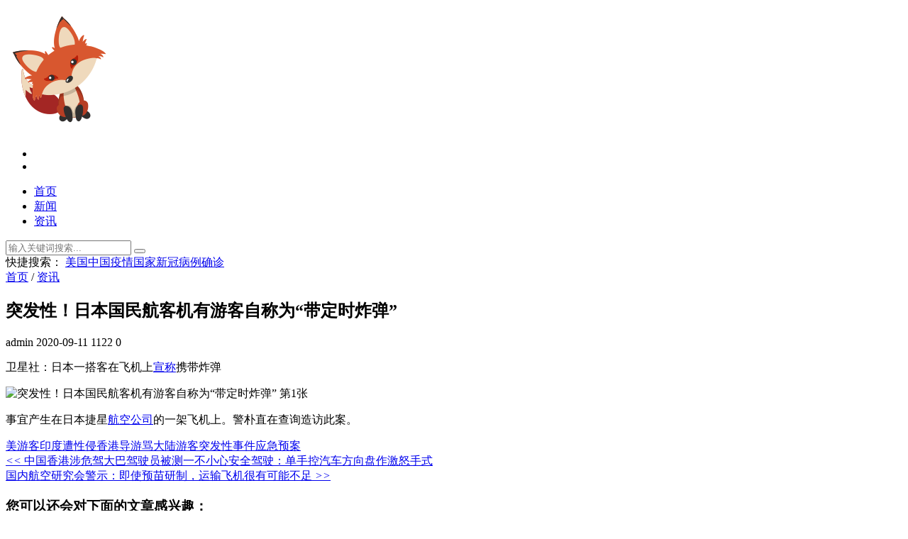

--- FILE ---
content_type: text/html; charset=utf-8
request_url: http://www.ahtxhw.com/zx/1279.html
body_size: 5698
content:
<!DOCTYPE html>
<html lang="zh-CN">
<head>
<meta charset="UTF-8"/>
<meta http-equiv="Cache-Control" content="no-transform"/>
<meta http-equiv="Cache-Control" content="no-siteapp"/>
<meta http-equiv="X-UA-Compatible" content="IE=edge,chrome=1"/>
<meta name="viewport" content="width=device-width, initial-scale=1.0, maximum-scale=1.0"/>
<meta name="applicable-device" content="pc,mobile"/>
<meta http-equiv="Content-Language" content="zh-CN" />
<title>突发性！日本国民航客机有游客自称为“带定时炸弹”_美游客印度遭性侵_海外新闻网_国外最新动态_美国英国资讯_世界新闻</title>
<meta name="keywords" content="美游客印度遭性侵,香港导游骂大陆游客,突发性事件应急预案" />
<meta name="description" content="卫星社：日本一搭客在飞机上宣称携带炸弹事宜产生在日本捷星航空公司的一架飞机上。警朴直在查询造访此案。" />
<link rel="stylesheet" type="text/css" href="http://www.ahtxhw.com/zb_users/theme/zbsixth/style/style.css" media="screen"/>
<link rel="stylesheet" href="http://www.ahtxhw.com/zb_users/theme/zbsixth/style/css/fontello.css"/>
<!--[if IE 7]><link rel="stylesheet" href="http://www.ahtxhw.com/zb_users/theme/zbsixth/style/css/fontello-ie7.css"><![endif]-->
<link rel="stylesheet" href="http://www.ahtxhw.com/zb_users/theme/zbsixth/style/css/animate.css"/>
<script src="http://www.ahtxhw.com/zb_system/script/jquery-1.8.3.min.js" type="text/javascript"></script>
<script src="http://www.ahtxhw.com/zb_system/script/zblogphp.js" type="text/javascript"></script>
<script src="http://www.ahtxhw.com/zb_system/script/c_html_js_add.php" type="text/javascript"></script>
<!--[if lt IE 9]>
<script type="text/javascript" src="http://www.ahtxhw.com/zb_users/theme/zbsixth/script/html5-css3.js"></script>
<![endif]-->
<script type="text/javascript" src="http://www.ahtxhw.com/zb_users/theme/zbsixth/script/fastclick.js"></script>
<script type="text/javascript" src="http://www.ahtxhw.com/zb_users/theme/zbsixth/script/jquery.flexslider-min.js"></script>
<script type="text/javascript" src="http://www.ahtxhw.com/zb_users/theme/zbsixth/script/leonhere.js"></script>
</head>
<body>
<header class="header">
	<div class="inner">
		<div class="logo animated fadeInLeft">
					<a href="http://www.ahtxhw.com/" title="海外新闻网_国外最新动态_美国英国资讯_世界新闻"><img src="http://www.ahtxhw.com/logo.png" alt="海外新闻网_国外最新动态_美国英国资讯_世界新闻"/></a>
		</div>
		<div class="top-other">
			<ul>
				<li><i class="icon-menu"></i></li>
				<li><i class="icon-search"></i></li>
								<div class="clear"></div>
			</ul>
		</div>
		<nav class="nav">			
			<div class="menu">
				<ul>
					<li id="nvabar-item-index"><a href="http://www.ahtxhw.com/">首页</a></li><li id="navbar-category-1"><a href="http://www.ahtxhw.com/news/">新闻</a></li><li id="navbar-category-2"><a href="http://www.ahtxhw.com/zx/">资讯</a></li>				</ul>				
			</div>			
		</nav>		
		<div class="clear"></div>
	</div>
</header>
<nav id="nav"><div class="inner"></div></nav>
<div class="search-bg">
	<div class="inner">
		<div class="search-form">
			<form name="search" method="post" action="http://www.ahtxhw.com/zb_system/cmd.php?act=search">
				<input type="text" class="s" name="q" id="edtSearch" value="" placeholder="输入关键词搜索..."/>
				<button type="submit" name="submit" id="btnPost"><i class="icon-search"></i></button>
			</form>
		</div>
		<div class="tagscloud">
			<span>快捷搜索：</span>
			<a href="http://www.ahtxhw.com/tags/36.html" title="美国" target="_blank">美国</a><a href="http://www.ahtxhw.com/tags/46.html" title="中国" target="_blank">中国</a><a href="http://www.ahtxhw.com/tags/47.html" title="疫情" target="_blank">疫情</a><a href="http://www.ahtxhw.com/tags/26.html" title="国家" target="_blank">国家</a><a href="http://www.ahtxhw.com/tags/13.html" title="新冠" target="_blank">新冠</a><a href="http://www.ahtxhw.com/tags/42.html" title="病例" target="_blank">病例</a><a href="http://www.ahtxhw.com/tags/41.html" title="确诊" target="_blank">确诊</a>		</div>
	</div>
</div>
<div class="blank"></div>
<div class="inner container">	
	<main class="main">		
		<div class="content">
			<div class="breadcrumb">
				<span><i class="icon-home"></i> 
				<a href="http://www.ahtxhw.com/" title="海外新闻网_国外最新动态_美国英国资讯_世界新闻">首页</a>
								 / <a href="http://www.ahtxhw.com/zx/" title="查看资讯中的全部文章">资讯</a> 				</span>
			</div>
						<article class="post wow fadeIn cate2  auth1">
	<h1 class="post-title">突发性！日本国民航客机有游客自称为“带定时炸弹”</h1>
	<div class="postmeta">
		<span><i class="icon-user-circle-o"></i> admin</span>
		<span><i class="icon-calendar"></i> 2020-09-11</span>
		<span><i class="icon-eye"></i> 1122</span>
		<span><i class="icon-commenting-o"></i> 0</span>
	</div>
		<div class="entry">
		<p>卫星社：日本一搭客在飞机上<a href="http://www.ahtxhw.com/tags/4669.html" class="tooltip-trigger tin"  title="查看更多关于 宣称 的文章" target="_blank">宣称</a>携带炸弹</p>
<p><img src="http://www.ahtxhw.com/zb_users/upload/2020/09/202009111599813942585972.jpg" title="突发性！日本国民航客机有游客自称为“带定时炸弹”  第1张" alt="突发性！日本国民航客机有游客自称为“带定时炸弹”  第1张"></p>
<p>事宜产生在日本捷星<a href="http://www.ahtxhw.com/tags/2785.html" class="tooltip-trigger tin"  title="查看更多关于 航空公司 的文章" target="_blank">航空公司</a>的一架飞机上。警朴直在查询造访此案。</p>	</div>
		<div class="tags">
		<i class="icon-tags"></i>
		<a href="http://www.ahtxhw.com/tags/6903.html" title="美游客印度遭性侵">美游客印度遭性侵</a><a href="http://www.ahtxhw.com/tags/6904.html" title="香港导游骂大陆游客">香港导游骂大陆游客</a><a href="http://www.ahtxhw.com/tags/6905.html" title="突发性事件应急预案">突发性事件应急预案</a>	</div>
			<div class="postnavi">
				<div class="prev">
			<a href="http://www.ahtxhw.com/zx/1278.html" title="中国香港涉危驾大巴驾驶员被测一不小心安全驾驶：单手控汽车方向盘作激怒手式"><i>&lt;&lt;</i> 中国香港涉危驾大巴驾驶员被测一不小心安全驾驶：单手控汽车方向盘作激怒手式</a>
		</div>
						<div class="next">
			<a href="http://www.ahtxhw.com/news/1280.html" title="国内航空研究会警示：即使预苗研制，运输飞机很有可能不足">国内航空研究会警示：即使预苗研制，运输飞机很有可能不足 <i>&gt;&gt;</i></a>
		</div>
			</div>		
	<section class="related-post">
		<h3><i class="icon-list-alt"></i> 您可以还会对下面的文章感兴趣：</h3>
						<ul>
						<li>
				<a href="http://www.ahtxhw.com/zx/1566.html" target="_blank" title="执法行动仅持续了三天，在印度北方邦已查明多达400起侵害妇女和儿童的案件"><i class="icon-right-open-mini"></i> 执法行动仅持续了三天，在印度北方邦已查明多达400起侵害妇女和儿童的案件</a>
			</li>
					</ul>
			</section>
	<section class="related-pic">
		<h3><i class="icon-file-image"></i> 相关文章</h3>
								<ul>
						<li>
				<div class="thumbnail">
					<a href="http://www.ahtxhw.com/zx/2249.html" target="_blank" title="这项措施在香港受到钟南山的称赞。"><img alt="这项措施在香港受到钟南山的称赞。" src="http://www.ahtxhw.com/zb_users/upload/2021/03/202103221616379902744742.jpg"/></a>
				</div>
				<p><a href="http://www.ahtxhw.com/zx/2249.html" target="_blank" title="这项措施在香港受到钟南山的称赞。">这项措施在香港受到钟南山的称赞。</a></p>
			</li>
						<li>
				<div class="thumbnail">
					<a href="http://www.ahtxhw.com/zx/2248.html" target="_blank" title="莫迪:祝巴基斯坦总理早日康复。"><img alt="莫迪:祝巴基斯坦总理早日康复。" src="http://www.ahtxhw.com/zb_users/upload/2021/03/202103221616371224777464.png"/></a>
				</div>
				<p><a href="http://www.ahtxhw.com/zx/2248.html" target="_blank" title="莫迪:祝巴基斯坦总理早日康复。">莫迪:祝巴基斯坦总理早日康复。</a></p>
			</li>
						<li>
				<div class="thumbnail">
					<a href="http://www.ahtxhw.com/zx/2247.html" target="_blank" title="美国网民反省时发现“难怪中国说我们没有诚意…”"><img alt="美国网民反省时发现“难怪中国说我们没有诚意…”" src="http://www.ahtxhw.com/zb_users/upload/2021/03/202103211616332940781328.jpg"/></a>
				</div>
				<p><a href="http://www.ahtxhw.com/zx/2247.html" target="_blank" title="美国网民反省时发现“难怪中国说我们没有诚意…”">美国网民反省时发现“难怪中国说我们没有诚意…”</a></p>
			</li>
						<li>
				<div class="thumbnail">
					<a href="http://www.ahtxhw.com/zx/2246.html" target="_blank" title="许多国家和地区的企业暂停了缅甸的大型项目。"><img alt="许多国家和地区的企业暂停了缅甸的大型项目。" src="http://www.ahtxhw.com/zb_users/upload/2021/03/202103211616326304707634.png"/></a>
				</div>
				<p><a href="http://www.ahtxhw.com/zx/2246.html" target="_blank" title="许多国家和地区的企业暂停了缅甸的大型项目。">许多国家和地区的企业暂停了缅甸的大型项目。</a></p>
			</li>
						<li>
				<div class="thumbnail">
					<a href="http://www.ahtxhw.com/zx/2245.html" target="_blank" title="一颗陨石在古巴东部坠落，然后爆炸。"><img alt="一颗陨石在古巴东部坠落，然后爆炸。" src="http://www.ahtxhw.com/zb_users/upload/2021/03/202103211616320370127261.png"/></a>
				</div>
				<p><a href="http://www.ahtxhw.com/zx/2245.html" target="_blank" title="一颗陨石在古巴东部坠落，然后爆炸。">一颗陨石在古巴东部坠落，然后爆炸。</a></p>
			</li>
						<li>
				<div class="thumbnail">
					<a href="http://www.ahtxhw.com/zx/2241.html" target="_blank" title="科技赋能:百度帮助主流价值观传播。"><img alt="科技赋能:百度帮助主流价值观传播。" src="http://www.ahtxhw.com/zb_users/upload/2021/03/202103201616230872550545.png"/></a>
				</div>
				<p><a href="http://www.ahtxhw.com/zx/2241.html" target="_blank" title="科技赋能:百度帮助主流价值观传播。">科技赋能:百度帮助主流价值观传播。</a></p>
			</li>
						<li>
				<div class="thumbnail">
					<a href="http://www.ahtxhw.com/zx/2238.html" target="_blank" title="美国威胁日本甘愿仰人鼻息，中国狠批美日狼狈为奸"><img alt="美国威胁日本甘愿仰人鼻息，中国狠批美日狼狈为奸" src="http://www.ahtxhw.com/zb_users/upload/2021/03/202103181616063701787224.png"/></a>
				</div>
				<p><a href="http://www.ahtxhw.com/zx/2238.html" target="_blank" title="美国威胁日本甘愿仰人鼻息，中国狠批美日狼狈为奸">美国威胁日本甘愿仰人鼻息，中国狠批美日狼狈为奸</a></p>
			</li>
						<li>
				<div class="thumbnail">
					<a href="http://www.ahtxhw.com/zx/2237.html" target="_blank" title="河北武安铁矿隐瞒6人死亡事故，企业相关人员受到控制。"><img alt="河北武安铁矿隐瞒6人死亡事故，企业相关人员受到控制。" src="http://www.ahtxhw.com/zb_users/upload/2021/03/202103181616056183889851.png"/></a>
				</div>
				<p><a href="http://www.ahtxhw.com/zx/2237.html" target="_blank" title="河北武安铁矿隐瞒6人死亡事故，企业相关人员受到控制。">河北武安铁矿隐瞒6人死亡事故，企业相关人员受到控制。</a></p>
			</li>
					</ul>
			</section>
	</article>						
		</div>
	</main>
	<aside class="sidebar">
<section class="widget theme-widget wow fadeInUp" id="zbsixth_new">
		<div class="title">
		<h3>最新文章</h3>
	</div>
			<ul>
		<li><div class="thumbnail"><a href="http://www.ahtxhw.com/zx/2249.html" target="_blank"><img src="http://www.ahtxhw.com/zb_users/upload/2021/03/202103221616379902744742.jpg" alt="这项措施在香港受到钟南山的称赞。"/></a></div><p><a href="http://www.ahtxhw.com/zx/2249.html" title="这项措施在香港受到钟南山的称赞。" target="_blank">这项措施在香港受到钟南山的称赞。</a></p></li>
<li><div class="thumbnail"><a href="http://www.ahtxhw.com/zx/2248.html" target="_blank"><img src="http://www.ahtxhw.com/zb_users/upload/2021/03/202103221616371224777464.png" alt="莫迪:祝巴基斯坦总理早日康复。"/></a></div><p><a href="http://www.ahtxhw.com/zx/2248.html" title="莫迪:祝巴基斯坦总理早日康复。" target="_blank">莫迪:祝巴基斯坦总理早日康复。</a></p></li>
<li><div class="thumbnail"><a href="http://www.ahtxhw.com/zx/2247.html" target="_blank"><img src="http://www.ahtxhw.com/zb_users/upload/2021/03/202103211616332940781328.jpg" alt="美国网民反省时发现“难怪中国说我们没有诚意…”"/></a></div><p><a href="http://www.ahtxhw.com/zx/2247.html" title="美国网民反省时发现“难怪中国说我们没有诚意…”" target="_blank">美国网民反省时发现“难怪中国说我们没有诚意…”</a></p></li>
<li><div class="thumbnail"><a href="http://www.ahtxhw.com/zx/2246.html" target="_blank"><img src="http://www.ahtxhw.com/zb_users/upload/2021/03/202103211616326304707634.png" alt="许多国家和地区的企业暂停了缅甸的大型项目。"/></a></div><p><a href="http://www.ahtxhw.com/zx/2246.html" title="许多国家和地区的企业暂停了缅甸的大型项目。" target="_blank">许多国家和地区的企业暂停了缅甸的大型项目。</a></p></li>
<li><div class="thumbnail"><a href="http://www.ahtxhw.com/zx/2245.html" target="_blank"><img src="http://www.ahtxhw.com/zb_users/upload/2021/03/202103211616320370127261.png" alt="一颗陨石在古巴东部坠落，然后爆炸。"/></a></div><p><a href="http://www.ahtxhw.com/zx/2245.html" title="一颗陨石在古巴东部坠落，然后爆炸。" target="_blank">一颗陨石在古巴东部坠落，然后爆炸。</a></p></li>
<li><div class="thumbnail"><a href="http://www.ahtxhw.com/news/2244.html" target="_blank"><img src="http://www.ahtxhw.com/zb_users/upload/2021/03/202103211616312878868674.jpg" alt="日本网民慕:希望我们国家也…"/></a></div><p><a href="http://www.ahtxhw.com/news/2244.html" title="日本网民慕:希望我们国家也…" target="_blank">日本网民慕:希望我们国家也…</a></p></li>
<li><div class="thumbnail"><a href="http://www.ahtxhw.com/news/2243.html" target="_blank"><img src="http://www.ahtxhw.com/zb_users/upload/2021/03/202103211616306748171753.png" alt="中国第一艘万吨级驱逐舰去日本海训练。专家:不值得惊讶。"/></a></div><p><a href="http://www.ahtxhw.com/news/2243.html" title="中国第一艘万吨级驱逐舰去日本海训练。专家:不值得惊讶。" target="_blank">中国第一艘万吨级驱逐舰去日本海训练。专家:不值得惊讶。</a></p></li>
<li><div class="thumbnail"><a href="http://www.ahtxhw.com/news/2242.html" target="_blank"><img src="http://www.ahtxhw.com/zb_users/upload/2021/03/202103201616244204787945.png" alt="在涉疆谎言的基础上，欧盟制裁中方？中国正在制定反制计划，将加倍奉还。"/></a></div><p><a href="http://www.ahtxhw.com/news/2242.html" title="在涉疆谎言的基础上，欧盟制裁中方？中国正在制定反制计划，将加倍奉还。" target="_blank">在涉疆谎言的基础上，欧盟制裁中方？中国正在制定反制计划，将加倍奉还。</a></p></li>
<li><div class="thumbnail"><a href="http://www.ahtxhw.com/zx/2241.html" target="_blank"><img src="http://www.ahtxhw.com/zb_users/upload/2021/03/202103201616230872550545.png" alt="科技赋能:百度帮助主流价值观传播。"/></a></div><p><a href="http://www.ahtxhw.com/zx/2241.html" title="科技赋能:百度帮助主流价值观传播。" target="_blank">科技赋能:百度帮助主流价值观传播。</a></p></li>
<li><div class="thumbnail"><a href="http://www.ahtxhw.com/news/2240.html" target="_blank"><img src="http://www.ahtxhw.com/zb_users/upload/2021/03/202103181616078575703632.png" alt="俄罗斯驻美国大使被召回莫斯科讨论分析与华盛顿的关系前景。"/></a></div><p><a href="http://www.ahtxhw.com/news/2240.html" title="俄罗斯驻美国大使被召回莫斯科讨论分析与华盛顿的关系前景。" target="_blank">俄罗斯驻美国大使被召回莫斯科讨论分析与华盛顿的关系前景。</a></p></li>
	</ul>
	</section>

<section class="widget theme-widget wow fadeInUp" id="zbsixth_cmts">
		<div class="title">
		<h3>热评文章</h3>
	</div>
			<ul>
		<li class="list cur"><div class="thumbnail"><a href="http://www.ahtxhw.com/news/3.html" target="_blank"><img src="http://www.ahtxhw.com/zb_users/upload/2020/03/202003201584700262435597.png" alt="中信银行原党委副书记、行长孙德顺被开除党籍"/></a></div><p><i class="icon-right-open-mini"></i> <a href="http://www.ahtxhw.com/news/3.html" title="中信银行原党委副书记、行长孙德顺被开除党籍" target="_blank">中信银行原党委副书记、行长孙德顺被开除党籍</a></p></li>
<li class="list"><div class="thumbnail"><a href="http://www.ahtxhw.com/news/4.html" target="_blank"><img src="http://www.ahtxhw.com/zb_users/upload/2020/03/202003201584700396395218.png" alt="武汉市公布新冠肺炎康复期患者定点医院名单"/></a></div><p><i class="icon-right-open-mini"></i> <a href="http://www.ahtxhw.com/news/4.html" title="武汉市公布新冠肺炎康复期患者定点医院名单" target="_blank">武汉市公布新冠肺炎康复期患者定点医院名单</a></p></li>
<li class="list"><div class="thumbnail"><a href="http://www.ahtxhw.com/zx/5.html" target="_blank"><img src="http://www.ahtxhw.com/zb_users/upload/2020/03/202003201584702184585556.png" alt="国家卫健委：目前已有1.2万名援鄂医务人员撤离"/></a></div><p><i class="icon-right-open-mini"></i> <a href="http://www.ahtxhw.com/zx/5.html" title="国家卫健委：目前已有1.2万名援鄂医务人员撤离" target="_blank">国家卫健委：目前已有1.2万名援鄂医务人员撤离</a></p></li>
<li class="list"><div class="thumbnail"><a href="http://www.ahtxhw.com/zx/6.html" target="_blank"><img src="http://www.ahtxhw.com/zb_users/upload/2020/03/202003201584703620293223.png" alt="应对疫情下美国消费人数激增，沃尔玛增聘15万多名小时工"/></a></div><p><i class="icon-right-open-mini"></i> <a href="http://www.ahtxhw.com/zx/6.html" title="应对疫情下美国消费人数激增，沃尔玛增聘15万多名小时工" target="_blank">应对疫情下美国消费人数激增，沃尔玛增聘15万多名小时工</a></p></li>
<li class="list"><div class="thumbnail"><a href="http://www.ahtxhw.com/news/7.html" target="_blank"><img src="http://www.ahtxhw.com/zb_users/upload/2020/03/202003201584704650844825.png" alt="土耳其前陆军司令感染新冠肺炎去世，报确诊数才359例……"/></a></div><p><i class="icon-right-open-mini"></i> <a href="http://www.ahtxhw.com/news/7.html" title="土耳其前陆军司令感染新冠肺炎去世，报确诊数才359例……" target="_blank">土耳其前陆军司令感染新冠肺炎去世，报确诊数才359例……</a></p></li>
<li class="list"><div class="thumbnail"><a href="http://www.ahtxhw.com/news/8.html" target="_blank"><img src="http://www.ahtxhw.com/zb_users/upload/2020/03/202003201584706618573445.png" alt="外交部介绍中方向美通报疫情情况，驳斥美国官员指控"/></a></div><p><i class="icon-right-open-mini"></i> <a href="http://www.ahtxhw.com/news/8.html" title="外交部介绍中方向美通报疫情情况，驳斥美国官员指控" target="_blank">外交部介绍中方向美通报疫情情况，驳斥美国官员指控</a></p></li>
<li class="list"><div class="thumbnail"><a href="http://www.ahtxhw.com/news/9.html" target="_blank"><img src="http://www.ahtxhw.com/zb_users/upload/2020/03/202003201584708312171462.png" alt="两名土耳其士兵在叙利亚伊德利卜战死，俄土协议有破裂的风险"/></a></div><p><i class="icon-right-open-mini"></i> <a href="http://www.ahtxhw.com/news/9.html" title="两名土耳其士兵在叙利亚伊德利卜战死，俄土协议有破裂的风险" target="_blank">两名土耳其士兵在叙利亚伊德利卜战死，俄土协议有破裂的风险</a></p></li>
<li class="list"><div class="thumbnail"><a href="http://www.ahtxhw.com/news/10.html" target="_blank"><img src="http://www.ahtxhw.com/zb_users/upload/2020/03/202003201584710228523834.png" alt="蓬佩奥指责中国驱逐美国记者是为了掩盖疫情，我方回应神了……"/></a></div><p><i class="icon-right-open-mini"></i> <a href="http://www.ahtxhw.com/news/10.html" title="蓬佩奥指责中国驱逐美国记者是为了掩盖疫情，我方回应神了……" target="_blank">蓬佩奥指责中国驱逐美国记者是为了掩盖疫情，我方回应神了……</a></p></li>
<li class="list"><div class="thumbnail"><a href="http://www.ahtxhw.com/zx/11.html" target="_blank"><img src="http://www.ahtxhw.com/zb_users/upload/2020/03/202003201584711947282760.png" alt="巴西总统之子发表反华言论 我大使回击"/></a></div><p><i class="icon-right-open-mini"></i> <a href="http://www.ahtxhw.com/zx/11.html" title="巴西总统之子发表反华言论 我大使回击" target="_blank">巴西总统之子发表反华言论 我大使回击</a></p></li>
<li class="list"><div class="thumbnail"><a href="http://www.ahtxhw.com/news/12.html" target="_blank"><img src="http://www.ahtxhw.com/zb_users/upload/2020/03/202003201584713674315303.jpg" alt="北京通报一起隐瞒湖北居住史 通过第三地进京的违法案例"/></a></div><p><i class="icon-right-open-mini"></i> <a href="http://www.ahtxhw.com/news/12.html" title="北京通报一起隐瞒湖北居住史 通过第三地进京的违法案例" target="_blank">北京通报一起隐瞒湖北居住史 通过第三地进京的违法案例</a></p></li>
	</ul>
	</section>

<section class="widget theme-widget wow fadeInUp" id="zbsixth_hot">
		<div class="title">
		<h3>热门文章</h3>
	</div>
			<ul>
		<li class="hots"><i class="first">1</i><a href="http://www.ahtxhw.com/zx/728.html" title="中国民航总局：可适当提升一部分國家飞机航班增长幅度，执行奖赏和融断对策" target="_blank">中国民航总局：可适当提升一部分國家飞机航班增长幅度，执行奖赏和融断对策</a></li>
<li class="hots"><i class="second">2</i><a href="http://www.ahtxhw.com/zx/675.html" title="中央电视台今天播出纪实片《一九五八炮击金门》" target="_blank">中央电视台今天播出纪实片《一九五八炮击金门》</a></li>
<li class="hots"><i class="third">3</i><a href="http://www.ahtxhw.com/zx/707.html" title="梁小霞救护精英团队责任人：状况曾一度转好，她還是离开了" target="_blank">梁小霞救护精英团队责任人：状况曾一度转好，她還是离开了</a></li>
<li class="hots"><i>4</i><a href="http://www.ahtxhw.com/zx/748.html" title="老年人遭遇3车连撞现场不幸身亡案，判了" target="_blank">老年人遭遇3车连撞现场不幸身亡案，判了</a></li>
<li class="hots"><i>5</i><a href="http://www.ahtxhw.com/zx/99.html" title="“就像暴风雨突袭” 意大利已有41名医护人员死于新冠病毒" target="_blank">“就像暴风雨突袭” 意大利已有41名医护人员死于新冠病毒</a></li>
<li class="hots"><i>6</i><a href="http://www.ahtxhw.com/zx/739.html" title="网爆北京发布“摆地摊地形图”系谣传" target="_blank">网爆北京发布“摆地摊地形图”系谣传</a></li>
<li class="hots"><i>7</i><a href="http://www.ahtxhw.com/news/555.html" title="埃及政府公布修复国内游，沿海地区“更健康”" target="_blank">埃及政府公布修复国内游，沿海地区“更健康”</a></li>
<li class="hots"><i>8</i><a href="http://www.ahtxhw.com/news/8.html" title="外交部介绍中方向美通报疫情情况，驳斥美国官员指控" target="_blank">外交部介绍中方向美通报疫情情况，驳斥美国官员指控</a></li>
<li class="hots"><i>9</i><a href="http://www.ahtxhw.com/news/7.html" title="土耳其前陆军司令感染新冠肺炎去世，报确诊数才359例……" target="_blank">土耳其前陆军司令感染新冠肺炎去世，报确诊数才359例……</a></li>
<li class="hots"><i>10</i><a href="http://www.ahtxhw.com/news/617.html" title="英国壮男感柒新冠病毒后体重减轻45斤" target="_blank">英国壮男感柒新冠病毒后体重减轻45斤</a></li>
	</ul>
	</section>

</aside></div>
<div class="fixed-widget">
	<ul>		
		<li><i class="icon-up-open"></i></li>
	</ul>
</div>
<footer class="footer">
	<div class="inner">
		<div class="copyright">
			Copyright Ahtxhw.Come Rights Reserved.		</div>
		<div class="other">
								</div>
	</div>
</footer>
<script>(function(){var bp=document.createElement('script');var curProtocol=window.location.protocol.split(':')[0];if(curProtocol==='https'){bp.src='https://zz.bdstatic.com/linksubmit/push.js'}else{bp.src='http://push.zhanzhang.baidu.com/push.js'}var s=document.getElementsByTagName("script")[0];s.parentNode.insertBefore(bp,s)})();</script>
<script>(function(){var src="https:document.write('<script src="'+src+'" id="sozz"><\/script>')})();</script>
</body>
</html><!--372.76 ms , 23 query , 5294kb memory , 0 error-->